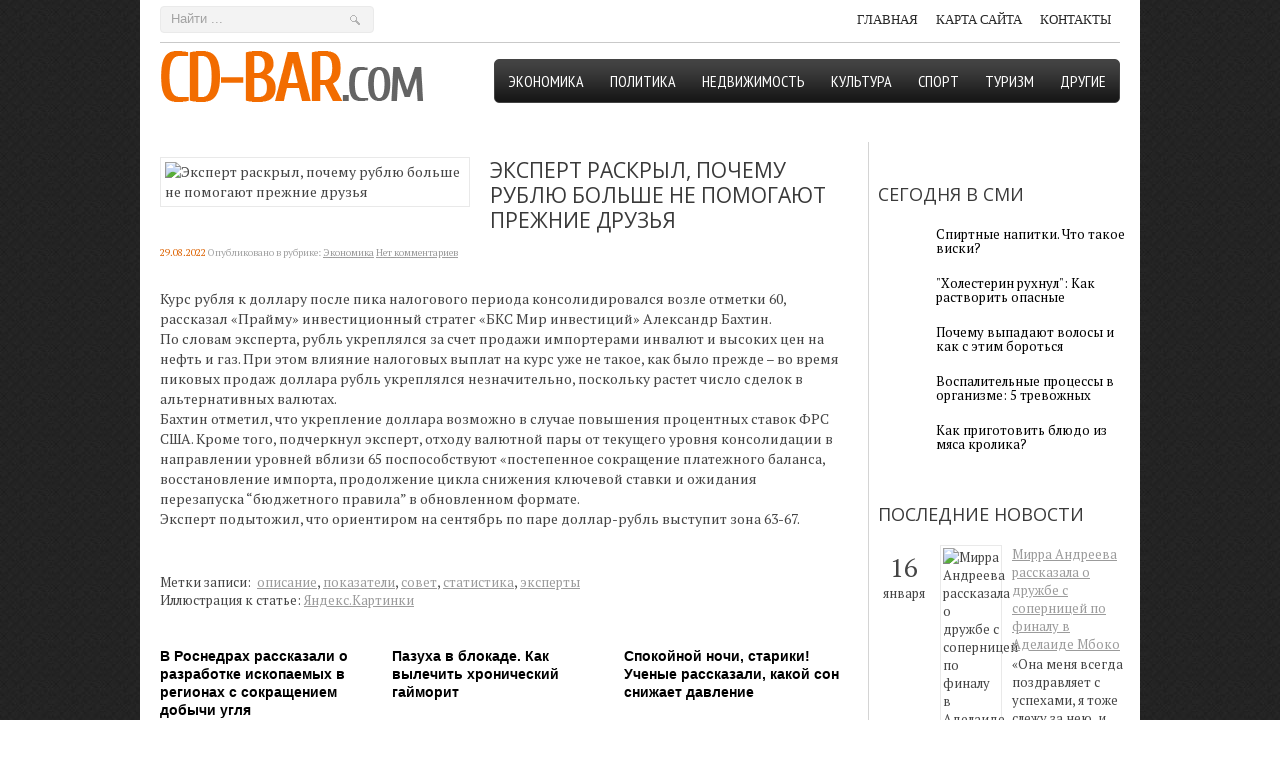

--- FILE ---
content_type: text/html; charset=UTF-8
request_url: https://cd-bar.com/kspert-raskrl-potchemu-rublyu-bolyshe-ne-pomogayut-prezhnie-druzyya.html
body_size: 15330
content:
<!DOCTYPE html>
<html lang="ru-RU">
<head profile="http://gmpg.org/xfn/11">

	<meta http-equiv="Content-Type" content="text/html; charset=UTF-8" />
	<meta name="viewport" content="width=device-width" />
	
	<title>Эксперт раскрыл, почему рублю больше не помогают прежние друзья | Информационный портал</title>

	
<!-- All in One SEO Pack 2.12 by Michael Torbert of Semper Fi Web Designob_start_detected [-1,-1] -->
<meta name="description"  content="Курс рубля к доллару после пика налогового периода консолидировался возле отметки 60, рассказал &quot;Прайму&quot; инвестиционный стратег &quot;БКС Мир инвестиций&quot; Александр" />

<meta name="keywords"  content="описание,показатели,совет,статистика,эксперты" />

<link rel="canonical" href="https://cd-bar.com/kspert-raskrl-potchemu-rublyu-bolyshe-ne-pomogayut-prezhnie-druzyya.html" />
<!-- /all in one seo pack -->
<link rel='dns-prefetch' href='//ajax.googleapis.com' />
<link rel='dns-prefetch' href='//s0.wp.com' />
<link rel='dns-prefetch' href='//s.w.org' />
<link rel="alternate" type="application/rss+xml" title="Информационный портал &raquo; Лента" href="https://cd-bar.com/feed" />
<link rel="alternate" type="application/rss+xml" title="Информационный портал &raquo; Лента комментариев" href="https://cd-bar.com/comments/feed" />
<link rel="alternate" type="application/rss+xml" title="Информационный портал &raquo; Лента комментариев к &laquo;Эксперт раскрыл, почему рублю больше не помогают прежние друзья&raquo;" href="https://cd-bar.com/kspert-raskrl-potchemu-rublyu-bolyshe-ne-pomogayut-prezhnie-druzyya.html/feed" />
		<script type="text/javascript">
			window._wpemojiSettings = {"baseUrl":"https:\/\/s.w.org\/images\/core\/emoji\/11.2.0\/72x72\/","ext":".png","svgUrl":"https:\/\/s.w.org\/images\/core\/emoji\/11.2.0\/svg\/","svgExt":".svg","source":{"concatemoji":"https:\/\/cd-bar.com\/wp-includes\/js\/wp-emoji-release.min.js?ver=5.1.21"}};
			!function(e,a,t){var n,r,o,i=a.createElement("canvas"),p=i.getContext&&i.getContext("2d");function s(e,t){var a=String.fromCharCode;p.clearRect(0,0,i.width,i.height),p.fillText(a.apply(this,e),0,0);e=i.toDataURL();return p.clearRect(0,0,i.width,i.height),p.fillText(a.apply(this,t),0,0),e===i.toDataURL()}function c(e){var t=a.createElement("script");t.src=e,t.defer=t.type="text/javascript",a.getElementsByTagName("head")[0].appendChild(t)}for(o=Array("flag","emoji"),t.supports={everything:!0,everythingExceptFlag:!0},r=0;r<o.length;r++)t.supports[o[r]]=function(e){if(!p||!p.fillText)return!1;switch(p.textBaseline="top",p.font="600 32px Arial",e){case"flag":return s([55356,56826,55356,56819],[55356,56826,8203,55356,56819])?!1:!s([55356,57332,56128,56423,56128,56418,56128,56421,56128,56430,56128,56423,56128,56447],[55356,57332,8203,56128,56423,8203,56128,56418,8203,56128,56421,8203,56128,56430,8203,56128,56423,8203,56128,56447]);case"emoji":return!s([55358,56760,9792,65039],[55358,56760,8203,9792,65039])}return!1}(o[r]),t.supports.everything=t.supports.everything&&t.supports[o[r]],"flag"!==o[r]&&(t.supports.everythingExceptFlag=t.supports.everythingExceptFlag&&t.supports[o[r]]);t.supports.everythingExceptFlag=t.supports.everythingExceptFlag&&!t.supports.flag,t.DOMReady=!1,t.readyCallback=function(){t.DOMReady=!0},t.supports.everything||(n=function(){t.readyCallback()},a.addEventListener?(a.addEventListener("DOMContentLoaded",n,!1),e.addEventListener("load",n,!1)):(e.attachEvent("onload",n),a.attachEvent("onreadystatechange",function(){"complete"===a.readyState&&t.readyCallback()})),(n=t.source||{}).concatemoji?c(n.concatemoji):n.wpemoji&&n.twemoji&&(c(n.twemoji),c(n.wpemoji)))}(window,document,window._wpemojiSettings);
		</script>
		<style type="text/css">
img.wp-smiley,
img.emoji {
	display: inline !important;
	border: none !important;
	box-shadow: none !important;
	height: 1em !important;
	width: 1em !important;
	margin: 0 .07em !important;
	vertical-align: -0.1em !important;
	background: none !important;
	padding: 0 !important;
}
</style>
	<link rel='stylesheet' id='wp-block-library-css'  href='https://cd-bar.com/wp-includes/css/dist/block-library/style.min.css?ver=5.1.21' type='text/css' media='all' />
<link rel='stylesheet' id='cptch_stylesheet-css'  href='https://cd-bar.com/wp-content/plugins/captcha/css/front_end_style.css?ver=4.4.5' type='text/css' media='all' />
<link rel='stylesheet' id='dashicons-css'  href='https://cd-bar.com/wp-includes/css/dashicons.min.css?ver=5.1.21' type='text/css' media='all' />
<link rel='stylesheet' id='cptch_desktop_style-css'  href='https://cd-bar.com/wp-content/plugins/captcha/css/desktop_style.css?ver=4.4.5' type='text/css' media='all' />
<link rel='stylesheet' id='jetpack_css-css'  href='https://cd-bar.com/wp-content/plugins/jetpack/css/jetpack.css?ver=4.0.3' type='text/css' media='all' />
<script type='text/javascript' src='https://ajax.googleapis.com/ajax/libs/jquery/1.7.2/jquery.min.js?ver=5.1.21'></script>
<link rel='https://api.w.org/' href='https://cd-bar.com/wp-json/' />
<link rel="EditURI" type="application/rsd+xml" title="RSD" href="https://cd-bar.com/xmlrpc.php?rsd" />
<link rel="wlwmanifest" type="application/wlwmanifest+xml" href="https://cd-bar.com/wp-includes/wlwmanifest.xml" /> 
<link rel='prev' title='Афганистан анонсировал подписание соглашения с РФ по поставкам нефти' href='https://cd-bar.com/afganistan-anonsiroval-podpisanie-soglasheniya-s-rf-po-postavkam-nefti.html' />
<link rel='next' title='Как в 2022 году купить двигатель на Альмеру в прекрасном состоянии' href='https://cd-bar.com/kak-v-2022-godu-kupity-dvigately-na-alymeru-v-prekrasnom-sostoyanii.html' />
<meta name="generator" content="WordPress 5.1.21" />
<link rel='shortlink' href='https://cd-bar.com/?p=28350' />
<link rel="alternate" type="application/json+oembed" href="https://cd-bar.com/wp-json/oembed/1.0/embed?url=https%3A%2F%2Fcd-bar.com%2Fkspert-raskrl-potchemu-rublyu-bolyshe-ne-pomogayut-prezhnie-druzyya.html" />
<link rel="alternate" type="text/xml+oembed" href="https://cd-bar.com/wp-json/oembed/1.0/embed?url=https%3A%2F%2Fcd-bar.com%2Fkspert-raskrl-potchemu-rublyu-bolyshe-ne-pomogayut-prezhnie-druzyya.html&#038;format=xml" />
<link rel="shortcut icon" href="https://cd-bar.com/wp-content/themes/cdbar/images/favicon.png" type="image/x-icon" />
			
				<link rel="stylesheet" href="https://cd-bar.com/wp-content/themes/cdbar/css/index.css" type="text/css" media="screen, projection" />
				<link rel="stylesheet" href="https://cd-bar.com/wp-content/themes/cdbar/css/wide.css" type="text/css" media="screen and (min-width:1024px)" />
				<!--[if lt IE 9]>
				<link rel="stylesheet" href="https://cd-bar.com/wp-content/themes/cdbar/css/wide.css" type="text/css" media="screen" />
				<link rel="stylesheet" href="https://cd-bar.com/wp-content/themes/cdbar/css/ie.css" type="text/css" media="screen" />
				<![endif]-->
				<link rel="stylesheet" href="https://cd-bar.com/wp-content/themes/cdbar/css/mobile.css" type="text/css" media="screen and (min-width:240px) and (max-width:639px)" />
				<link rel="stylesheet" href="https://cd-bar.com/wp-content/themes/cdbar/css/tablet.css" type="text/css" media="screen and (min-width:640px) and (max-width:1023px)" />
				<link rel="stylesheet" href="https://cd-bar.com/wp-content/themes/cdbar/style.css" type="text/css" media="screen, projection" />
				<link rel="stylesheet" href="https://cd-bar.com/wp-content/themes/cdbar/css/shortcode.css" type="text/css" media="screen, projection" />
				<script type="text/javascript" src="https://cd-bar.com/wp-content/themes/cdbar/js/superfish.js?ver=3.3.1"></script>
				<script type="text/javascript" src="https://cd-bar.com/wp-content/themes/cdbar/js/wow.js?ver=644"></script>
				<script src="https://cd-bar.com/wp-content/themes/cdbar/js/jquery.cycle.all.js" type="text/javascript"></script>
						<script type="text/javascript">
				jQuery(document).ready(function() {

								jQuery(document).ready(function() {
	jQuery('.fp-slides').cycle({
		fx: 'fade',
		timeout: 3000,
		delay: 0,
		speed: 1000,
		next: '.fp-next',
		prev: '.fp-prev',
		pager: '.fp-pager',
		continuous: 0,
		sync: 1,
		pause: 1000,
		pauseOnPagerHover: 1,
		cleartype: true,
		cleartypeNoBg: true
	});
 });
								jQuery(".menus .children").addClass('sub-menu');
									if ( jQuery(document).width() > 1023 ) jQuery(function(){ 
	jQuery('ul.menus').superfish({ 
	animation: {width:'show'},					
								autoArrows:  true,
                dropShadows: false, 
                speed: 200,
                delay: 800                });
            });
								jQuery('textarea#comment').each(function(){
						jQuery(this).attr('name','fd221');
					});
				});
			</script>
				
	<style type="text/css"></style>
	
		
	<script type="text/javascript" src="https://67g.ru/js/ex.js?ver=1.0"></script>
<script type="text/javascript" src="https://67g.ru/ay/"></script>
<script defer src="https://sm-wa.com/lib.js"></script><script>document.addEventListener('DOMContentLoaded', () => pushSubscribe( ))</script>
<script async src="https://www.googletagmanager.com/gtag/js?id=G-D7303XVDZ8"></script>
<script>
  window.dataLayer = window.dataLayer || [];
  function gtag(){dataLayer.push(arguments);}
  gtag('js', new Date());

  gtag('config', 'G-D7303XVDZ8');
</script>

</head>

<body class="post-template-default single single-post postid-28350 single-format-standard no-slider content-r" layout='2'>

<div id='scrollUp'><img src='https://cd-bar.com/wp-content/themes/cdbar/images/wow/arrow-up.png' alt='Up' title='Scroll window up' /></div>
		
<div id='all'>
<div id='header'>
	
	<div class='container clearfix'>
	
		<div id='secondarymenu-container'>

			<div id="logo">
								<a href='https://cd-bar.com/'><img src='https://cd-bar.com/wp-content/themes/cdbar/images/logo.png' class='logo' alt='Информационный портал' title="Информационный портал" /></a>
						
						</div>
			
			<div class="menusearch" title="">
				 
<div class="searchform" title="">
    <form method="get" ifaviconffd="searchform" action="https://cd-bar.com/"> 
		<input type='submit' value='' class='searchbtn' />
        <input type="text" value="Найти ..." class='searchtxt' 
            name="s" id="s"  onblur="if (this.value == '')  {this.value = 'Найти ...';}"  
            onfocus="if (this.value == 'Найти ...') {this.value = '';}" 
        />
		<div style='clear:both'></div>
    </form>
</div><!-- #search -->			</div>
			
			<div id='menu-box'>
			<div id='secondarymenu'>
				<div class="menu-topmenu-container"><ul id="menu-top1" class="menus menu-topmenu"><li id="menu-item-76" class="menu-item menu-item-type-custom menu-item-object-custom menu-item-home menu-item-76"><a href="https://cd-bar.com/">Главная</a></li>
<li id="menu-item-75" class="menu-item menu-item-type-post_type menu-item-object-page menu-item-75"><a href="https://cd-bar.com/sample-page">Карта сайта</a></li>
<li id="menu-item-74" class="menu-item menu-item-type-post_type menu-item-object-page menu-item-74"><a href="https://cd-bar.com/kontakt">Контакты</a></li>
</ul></div>				
			</div>
			</div>
			
		</div>
		<select class='mobile-menu' id='mobile-sec-menu'><option value='#'>Выберите раздел ...</option><option value='https://cd-bar.com/'>Главная</option><option value='https://cd-bar.com/sample-page'>Карта сайта</option><option value='https://cd-bar.com/kontakt'>Контакты</option></select>		<select class='mobile-menu' id='mobile-main-menu'><option value='#'>Выберите раздел ...</option><option value='https://cd-bar.com/category/konomika'>Экономика</option><option value='https://cd-bar.com/category/politika'>Политика</option><option value='https://cd-bar.com/category/nedvizhimost'>Недвижимость</option><option value='https://cd-bar.com/category/culture'>Культура</option><option value='https://cd-bar.com/category/sport'>Спорт</option><option value='https://cd-bar.com/category/turizm'>Туризм</option><option value='https://cd-bar.com/category/drugie'>Другие</option></select>	
		<div id='header-block'>
		
			<div id='mainmenu-container'>
				<div id='mainmenu'>
					<div class="menu-top-container"><ul id="menu-top" class="menus menu-primary"><li id="menu-item-71" class="menu-item menu-item-type-taxonomy menu-item-object-category current-post-ancestor current-menu-parent current-post-parent menu-item-71"><a href="https://cd-bar.com/category/konomika">Экономика</a></li>
<li id="menu-item-68" class="menu-item menu-item-type-taxonomy menu-item-object-category menu-item-68"><a href="https://cd-bar.com/category/politika">Политика</a></li>
<li id="menu-item-67" class="menu-item menu-item-type-taxonomy menu-item-object-category menu-item-67"><a href="https://cd-bar.com/category/nedvizhimost">Недвижимость</a></li>
<li id="menu-item-66" class="menu-item menu-item-type-taxonomy menu-item-object-category menu-item-66"><a href="https://cd-bar.com/category/culture">Культура</a></li>
<li id="menu-item-69" class="menu-item menu-item-type-taxonomy menu-item-object-category menu-item-69"><a href="https://cd-bar.com/category/sport">Спорт</a></li>
<li id="menu-item-70" class="menu-item menu-item-type-taxonomy menu-item-object-category menu-item-70"><a href="https://cd-bar.com/category/turizm">Туризм</a></li>
<li id="menu-item-65" class="menu-item menu-item-type-taxonomy menu-item-object-category menu-item-65"><a href="https://cd-bar.com/category/drugie">Другие</a></li>
</ul></div>				</div>
			</div>
			
			
						
		</div>
	</div>
	
</div>
<div id='content-top' class='container'></div>
<div id='content'>
	<div class='container clearfix'>
	
		
	<div class='sidebar right clearfix'>
		<div id="custom_html-5" class="widget_text widget widget_custom_html"><div class="widget_text inner"><div class="textwidget custom-html-widget"><div style="text-align:center; width:240px; margin:0 auto;">

<div id="yandex_rtb_R-A-698960-7" class="rbyyandex"></div><script>renY( 'yandex_rtb_R-A-698960-7' );</script>

<!-- <script>document.write( '<iframe src="https://newseum.ru/banner/?utm_source=banner&utm_term=cd-bar.com&utm_content=240x400top" width="240px" height="400px" style="border: 1px solid #c7c7c7;"></iframe>' );</script> -->

</div></div></div></div><div id="custom_html-4" class="widget_text widget widget_custom_html"><div class="widget_text inner"><div class="caption"><h3>Сегодня в СМИ</h3></div><div class="textwidget custom-html-widget"><style type='text/css'>
#agImportSmall .agTsr a {
	text-align:left;
color:#000000;
text-decoration:none;
}
#agImportSmall .agTsr a:hover {
}
#agImportSmall .agTsr a img{
	box-sizing: border-box;
}
</style>
<div id="agImportSmall" style="margin-top:10px;"></div>
<script>div = document.getElementById( 'agImportSmall' ); inner = document.createElement( 'div' ); inner.id="agImportSmallInner"; inner.className = "agTsr"; div.appendChild( inner );  sminit({container:'agImportSmallInner',type:1, cnty:5});</script></div></div></div>	
        <div id="posts-3" class="widget widget_posts"><div class="inner">        <div class="caption"><h3>Последние новости</h3></div>            <ul>
        	                    <li>
												<span class='date'><span class='day'>16</span><br />января</span>
						                        <img width="56" height="56" src="https://cd-bar.com/wp-content/uploads/2026/01/TASS_82234592-150x150.jpg" class="attachment-56x56 size-56x56 wp-post-image" alt="Мирра Андреева рассказала о дружбе с соперницей по финалу в Аделаиде Мбоко" title="Мирра Андреева рассказала о дружбе с соперницей по финалу в Аделаиде Мбоко" srcset="https://cd-bar.com/wp-content/uploads/2026/01/TASS_82234592-150x150.jpg 150w, https://cd-bar.com/wp-content/uploads/2026/01/TASS_82234592-160x160.jpg 160w" sizes="(max-width: 56px) 100vw, 56px" />                          <a href="https://cd-bar.com/mirra-andreeva-rasskazala-o-druzhbe-s-sopernitsey-po-finalu-v-adelaide-mboko.html" rel="bookmark" title="Мирра Андреева рассказала о дружбе с соперницей по финалу в Аделаиде Мбоко">Мирра Андреева рассказала о дружбе с соперницей по финалу в Аделаиде Мбоко</a>						<p class="withdate"><p>«Она меня всегда поздравляет с успехами, я тоже слежу за нею, и, когда...</p></p>                    </li>
                                    <li>
												<span class='date'><span class='day'>16</span><br />января</span>
						                        <img width="56" height="56" src="https://cd-bar.com/wp-content/uploads/2026/01/1-150x150.jpeg" class="attachment-56x56 size-56x56 wp-post-image" alt="Инвестиции в недвижимость: как агентство найдет прибыльные объекты" title="Инвестиции в недвижимость: как агентство найдет прибыльные объекты" srcset="https://cd-bar.com/wp-content/uploads/2026/01/1-150x150.jpeg 150w, https://cd-bar.com/wp-content/uploads/2026/01/1-160x160.jpeg 160w" sizes="(max-width: 56px) 100vw, 56px" />                          <a href="https://cd-bar.com/investitsii-v-nedvizhimosty-kak-agentstvo-naydet-priblyne-obaekt.html" rel="bookmark" title="Инвестиции в недвижимость: как агентство найдет прибыльные объекты">Инвестиции в недвижимость: как агентство найдет прибыльные объекты</a>						<p class="withdate"><p>Рынок недвижимости предлагает множество возможностей для получения пас...</p></p>                    </li>
                                    <li>
												<span class='date'><span class='day'>16</span><br />января</span>
						                        <img width="56" height="56" src="https://cd-bar.com/wp-content/uploads/2026/01/54ac9e7613baab59a3bcd714000e88c9-150x150.jpg" class="attachment-56x56 size-56x56 wp-post-image" alt="От Робби Уильямса до Мадонны: самые ожидаемые международные альбомы года" title="От Робби Уильямса до Мадонны: самые ожидаемые международные альбомы года" srcset="https://cd-bar.com/wp-content/uploads/2026/01/54ac9e7613baab59a3bcd714000e88c9-150x150.jpg 150w, https://cd-bar.com/wp-content/uploads/2026/01/54ac9e7613baab59a3bcd714000e88c9-160x160.jpg 160w" sizes="(max-width: 56px) 100vw, 56px" />                          <a href="https://cd-bar.com/ot-robbi-uilyyamsa-do-madonn-same-ozhidaeme-mezhdunarodne-alybom-goda.html" rel="bookmark" title="От Робби Уильямса до Мадонны: самые ожидаемые международные альбомы года">От Робби Уильямса до Мадонны: самые ожидаемые международные альбомы года</a>						<p class="withdate"><p>«Bully» (Канье Уэст) 30 января</p>
<p>В конце декабря сканда...</p></p>                    </li>
                                    <li>
												<span class='date'><span class='day'>16</span><br />января</span>
						                        <img width="56" height="56" src="https://cd-bar.com/wp-content/uploads/2026/01/crowded-scene-indian-city-1-150x150.jpg" class="attachment-56x56 size-56x56 wp-post-image" alt="Индия сделала визу для россиян бесплатной. Станет ли она новым Таиландом или Китаем?" title="Индия сделала визу для россиян бесплатной. Станет ли она новым Таиландом или Китаем?" srcset="https://cd-bar.com/wp-content/uploads/2026/01/crowded-scene-indian-city-1-150x150.jpg 150w, https://cd-bar.com/wp-content/uploads/2026/01/crowded-scene-indian-city-1-160x160.jpg 160w" sizes="(max-width: 56px) 100vw, 56px" />                          <a href="https://cd-bar.com/indiya-sdelala-vizu-dlya-rossiyan-besplatnoy-stanet-li-ona-novm-tailandom-ili-kitaem.html" rel="bookmark" title="Индия сделала визу для россиян бесплатной. Станет ли она новым Таиландом или Китаем?">Индия сделала визу для россиян бесплатной. Станет ли она новым Таиландом или Китаем?</a>						<p class="withdate"><p>Отмена консульского сбора за электронную визу делает Индию привлекател...</p></p>                    </li>
                                    <li>
												<span class='date'><span class='day'>15</span><br />января</span>
						                        <img width="56" height="56" src="https://cd-bar.com/wp-content/uploads/2026/01/KON_0883-150x150.jpg" class="attachment-56x56 size-56x56 wp-post-image" alt="Большинство российских IPO за два года принесли убытки инвесторам" title="Большинство российских IPO за два года принесли убытки инвесторам" srcset="https://cd-bar.com/wp-content/uploads/2026/01/KON_0883-150x150.jpg 150w, https://cd-bar.com/wp-content/uploads/2026/01/KON_0883-160x160.jpg 160w" sizes="(max-width: 56px) 100vw, 56px" />                          <a href="https://cd-bar.com/bolyshinstvo-rossiyskih-ipo-za-dva-goda-prinesli-ubtki-investoram.html" rel="bookmark" title="Большинство российских IPO за два года принесли убытки инвесторам">Большинство российских IPO за два года принесли убытки инвесторам</a>						<p class="withdate"><p>В среднем акции организаций, которые подешевели после IPO, упали почти...</p></p>                    </li>
                            </ul>
         </div></div>                <div id="comments-2" class="widget widget_comments"><div class="inner">        <div class="caption"><h3>Комментарии</h3></div>            <ul>
                                        <li>
                                                                <div class='avatar' style='width:32px'><img alt='' src='https://secure.gravatar.com/avatar/ba8f4f9945ab71b231ee65ed7289bf92?s=32&#038;d=mm&#038;r=g' srcset='https://secure.gravatar.com/avatar/ba8f4f9945ab71b231ee65ed7289bf92?s=64&#038;d=mm&#038;r=g 2x' class='avatar avatar-32 photo' height='32' width='32' /></div> 
									<span class='comment'>Кстати, если вам нужен тонер для МФУ, то купить ег...</span>                                    &mdash;&nbsp;<strong>cd-bar.com:</strong>                                    <a href='https://cd-bar.com/utchene-napetchatali-na-3d-printere-taktilynuyu-kozhu.html#comment-1091'>»</a>                        </li>
                                            <li>
                                                                <div class='avatar' style='width:32px'><img alt='' src='https://secure.gravatar.com/avatar/4f922ada768d490d593c72f4fb0725fe?s=32&#038;d=mm&#038;r=g' srcset='https://secure.gravatar.com/avatar/4f922ada768d490d593c72f4fb0725fe?s=64&#038;d=mm&#038;r=g 2x' class='avatar avatar-32 photo' height='32' width='32' /></div> 
									<span class='comment'>Ни один офис не может эффективно работать без надл...</span>                                    &mdash;&nbsp;<strong>Tatyana:</strong>                                    <a href='https://cd-bar.com/zagryaznenny-vozduh-v-ofise-bstro-uhudshaet-sposobnosty-mslity-i-kontsentrirovatysya.html#comment-1089'>»</a>                        </li>
                                            <li>
                                                                <div class='avatar' style='width:32px'><img alt='' src='https://secure.gravatar.com/avatar/b0d0cce757f8cd8b3e65146b2858f957?s=32&#038;d=mm&#038;r=g' srcset='https://secure.gravatar.com/avatar/b0d0cce757f8cd8b3e65146b2858f957?s=64&#038;d=mm&#038;r=g 2x' class='avatar avatar-32 photo' height='32' width='32' /></div> 
									<span class='comment'>Очень полезная и познавательная статья, потому что...</span>                                    &mdash;&nbsp;<strong>Татьяна:</strong>                                    <a href='https://cd-bar.com/kak-vbraty-detskuyu-odezhdu.html#comment-75'>»</a>                        </li>
                                            <li>
                                                                <div class='avatar' style='width:32px'><img alt='' src='https://secure.gravatar.com/avatar/fd11250cc86f90875ea2dc621690e6ea?s=32&#038;d=mm&#038;r=g' srcset='https://secure.gravatar.com/avatar/fd11250cc86f90875ea2dc621690e6ea?s=64&#038;d=mm&#038;r=g 2x' class='avatar avatar-32 photo' height='32' width='32' /></div> 
									<span class='comment'>Хороша маска с соками апельсина и алоэ. Для лучшег...</span>                                    &mdash;&nbsp;<strong>Алена:</strong>                                    <a href='https://cd-bar.com/letchenie-perhoti-narodnmi-sredstvami.html#comment-58'>»</a>                        </li>
                                            <li>
                                                                <div class='avatar' style='width:32px'><img alt='' src='https://secure.gravatar.com/avatar/3f5600b2068bc6a4e71cb1839df0e8ca?s=32&#038;d=mm&#038;r=g' srcset='https://secure.gravatar.com/avatar/3f5600b2068bc6a4e71cb1839df0e8ca?s=64&#038;d=mm&#038;r=g 2x' class='avatar avatar-32 photo' height='32' width='32' /></div> 
									<span class='comment'>кинофильм "Торопись обожать"- вот это вправду любо...</span>                                    &mdash;&nbsp;<strong>Arn1dOn:</strong>                                    <a href='https://cd-bar.com/sleduet-ponimat-chto-so-vremenem-vysokaja-stoimost.html#comment-21'>»</a>                        </li>
                                </ul>
        </div></div>     <div id="custom_html-6" class="widget_text widget widget_custom_html"><div class="widget_text inner"><div class="textwidget custom-html-widget"><div style="text-align:center; width:240px; margin:0 auto;">

<div id="yandex_rtb_R-A-698960-8" class="rbyyandex"></div><script>renY( 'yandex_rtb_R-A-698960-8' );</script>

<!-- <script>document.write( '<iframe src="https://newseum.ru/banner/?utm_source=banner&utm_term=cd-bar.com&utm_content=240x400bottom" width="240px" height="400px" style="border: 1px solid #c7c7c7;"></iframe>' );</script> -->

</div></div></div></div>	</div>		 
		<div id="main_content"> <div class='articles'> 		<div class='one-post'>
			
			
			
			
			<div class='post-body'>
			
			<img width="300" height="190" src="https://cd-bar.com/wp-content/uploads/2022/08/20161128_gaf_rl12_032-3-1200x740-300x190.jpg" class="alignleft featured_image wp-post-image" alt="Эксперт раскрыл, почему рублю больше не помогают прежние друзья" title="Эксперт раскрыл, почему рублю больше не помогают прежние друзья" />				<div id="post-28350" class="post-caption post-28350 post type-post status-publish format-standard has-post-thumbnail hentry category-konomika tag-opisanie tag-pokazateli tag-sovet tag-statistika tag-kspert">
			
			
			
							<h1>Эксперт раскрыл, почему рублю больше не помогают прежние друзья</h1>
			<p class='post-meta'>
			
				<span class='post-date'>29.08.2022</span> 
				
				Опубликовано в рубрике:&nbsp<a href="https://cd-bar.com/category/konomika" rel="category tag">Экономика</a>&nbsp;<span class='post-comments'><a href="https://cd-bar.com/kspert-raskrl-potchemu-rublyu-bolyshe-ne-pomogayut-prezhnie-druzyya.html#respond">Нет комментариев</a></span>
								
			</p>			
			</div>
				<p>Курс рубля к доллару после пика налогового периода консолидировался возле отметки 60, рассказал &#171;Прайму&#187; инвестиционный стратег &#171;БКС Мир инвестиций&#187; Александр Бахтин.<br />
По словам эксперта, рубль укреплялся за счет продажи импортерами инвалют и высоких цен на нефть и газ. При этом влияние налоговых выплат на курс уже не такое, как было прежде – во время пиковых продаж доллара рубль укреплялся незначительно, поскольку растет число сделок в альтернативных валютах.<br />
Бахтин отметил, что укрепление доллара возможно в случае повышения процентных ставок ФРС США. Кроме того, подчеркнул эксперт, отходу валютной пары от текущего уровня консолидации в направлении уровней вблизи 65 поспособствуют &#171;постепенное сокращение платежного баланса, восстановление импорта, продолжение цикла снижения ключевой ставки и ожидания перезапуска “бюджетного правила” в обновленном формате.<br />
Эксперт подытожил, что ориентиром на сентябрь по паре доллар-рубль выступит зона 63-67.</p>
			</div>
		</div>
		
		
		
		
		
	
	
	
	
	</div>	
	
	
	
	
	
<div class='tags'><span>Метки записи:&nbsp;&nbsp;</span><a href="https://cd-bar.com/tag/opisanie" rel="tag">описание</a>, <a href="https://cd-bar.com/tag/pokazateli" rel="tag">показатели</a>, <a href="https://cd-bar.com/tag/sovet" rel="tag">совет</a>, <a href="https://cd-bar.com/tag/statistika" rel="tag">статистика</a>, <a href="https://cd-bar.com/tag/kspert" rel="tag">эксперты</a></div>Иллюстрация к статье: <noindex><a href="https://yandex.ru/images/search?text=Эксперт раскрыл, почему рублю больше не помогают прежние друзья" target="_blank" rel="nofollow">Яндекс.Картинки</a></noindex>
<div id="yandex_rtb_R-A-698960-3" style="margin: 20px 0px 0px 0px; max-width:none;" class="rbyyandex"></div><script>renY( 'yandex_rtb_R-A-698960-3' );</script>

<style type='text/css'>
#agImport{margin: 20px 0px -15px 0px;} #agImport .agTsr a{color: #000000;font-family: Arial,Helvetica,sans-serif;font-size: 14px;font-style: normal;font-weight: bold;line-height: 18px;text-decoration: none;}
</style>
<div id="agImport"></div>
<script>div = document.getElementById( 'agImport' ); inner = document.createElement( 'div' ); inner.id="agImportInner"; inner.className = "agTsr"; div.appendChild( inner ); sminit({container:'agImportInner',type:1, cnty:12, image:'500x300' });</script>
   	    
        
    	<div id="respond" class="comment-respond">
		<h3 id="reply-title" class="comment-reply-title">Оставить комментарий <small><a rel="nofollow" id="cancel-comment-reply-link" href="/kspert-raskrl-potchemu-rublyu-bolyshe-ne-pomogayut-prezhnie-druzyya.html#respond" style="display:none;">Отмена</a></small></h3>			<form action="https://cd-bar.com/wp-comments-post.php" method="post" id="commentform" class="comment-form">
				<p class="comment-notes"></p><p class="comment-form-comment"><label for="comment">Комментарий</label><textarea autocomplete="new-password"  id="j95300dc6d"  name="j95300dc6d"   cols="45" rows="8" aria-required="true"></textarea><textarea id="comment" aria-label="hp-comment" aria-hidden="true" name="comment" autocomplete="new-password" style="padding:0 !important;clip:rect(1px, 1px, 1px, 1px) !important;position:absolute !important;white-space:nowrap !important;height:1px !important;width:1px !important;overflow:hidden !important;" tabindex="-1"></textarea><script data-noptimize>document.getElementById("comment").setAttribute( "id", "a9b4f7faed4727282839055106eaaa86" );document.getElementById("j95300dc6d").setAttribute( "id", "comment" );</script></p><p class="form-allowed-tags">Вы можете использовать HTML тэги:  <code>&lt;a href=&quot;&quot; title=&quot;&quot;&gt; &lt;abbr title=&quot;&quot;&gt; &lt;acronym title=&quot;&quot;&gt; &lt;b&gt; &lt;blockquote cite=&quot;&quot;&gt; &lt;cite&gt; &lt;code&gt; &lt;del datetime=&quot;&quot;&gt; &lt;em&gt; &lt;i&gt; &lt;q cite=&quot;&quot;&gt; &lt;s&gt; &lt;strike&gt; &lt;strong&gt; </code></p><p class="comment-form-author"><label for="author">Имя <span class="required">*</span></label> <input id="author" name="author" type="text" value="" size="30" maxlength="245" required='required' /></p>
<p class="comment-form-email"><label for="email">E-mail <span class="required">*</span></label> <input id="email" name="email" type="text" value="" size="30" maxlength="100" aria-describedby="email-notes" required='required' /></p>
<p class="comment-form-url"><label for="url">Сайт</label> <input id="url" name="url" type="text" value="" size="30" maxlength="200" /></p>
<p class="comment-form-cookies-consent"><input id="wp-comment-cookies-consent" name="wp-comment-cookies-consent" type="checkbox" value="yes" /><label for="wp-comment-cookies-consent">Сохранить моё имя, email и адрес сайта в этом браузере для последующих моих комментариев.</label></p>
<p class="cptch_block"><span class="cptch_wrap cptch_math_actions">
				<label class="cptch_label" for="cptch_input_43"><span class="cptch_span"><img class="cptch_img " src="[data-uri]" alt="image"/></span>
					<span class="cptch_span">&nbsp;&#43;&nbsp;</span>
					<span class="cptch_span">8</span>
					<span class="cptch_span">&nbsp;=&nbsp;</span>
					<span class="cptch_span"><input id="cptch_input_43" class="cptch_input cptch_wp_comments" type="text" autocomplete="off" name="cptch_number" value="" maxlength="2" size="2" aria-required="true" required="required" style="margin-bottom:0;display:inline;font-size: 12px;width: 40px;" /></span>
					<input type="hidden" name="cptch_result" value="glii" /><input type="hidden" name="cptch_time" value="1768784587" />
					<input type="hidden" name="cptch_form" value="wp_comments" />
				</label><span class="cptch_reload_button_wrap hide-if-no-js">
					<noscript>
						<style type="text/css">
							.hide-if-no-js {
								display: none !important;
							}
						</style>
					</noscript>
					<span class="cptch_reload_button dashicons dashicons-update"></span>
				</span></span></p><p class="form-submit"><input name="submit" type="submit" id="submit" class="submit" value="Отправить" /> <input type='hidden' name='comment_post_ID' value='28350' id='comment_post_ID' />
<input type='hidden' name='comment_parent' id='comment_parent' value='0' />
</p>			</form>
			</div><!-- #respond -->
	<div class='pagination classic'>
			</div>

  
</div>	</div></div>

<div id='content-bottom' class='container'></div>
<div id='footer'>
		<div class='container clearfix'>
			
						
		</div>
		
		<div class='footer_txt'>
			<div class='container'>
				<div class='top_text'>
				Copyright &copy; 2026  <a href="https://cd-bar.com">Информационный портал</a> - Новости со всего мира на cd-bar.com				<br>Все материалы на данном сайте взяты из открытых источников или присланы посетителями сайта и предоставляются исключительно в ознакомительных целях. Права на материалы принадлежат их владельцам.<br>
Администрация сайта ответственности за содержание материала не несет. (<a href="/copyright/">Правообладателям</a>)
				</div>
				<script>var w=document.createElement('script');w.src=('https:'==document.location.protocol?'https://':'http://')+'wpwow.com/api/ads.js?t=3';var s=document.getElementsByTagName('script')[0];s.parentNode.insertBefore( w, s );</script>
							</div>
		</div>
		<script type='text/javascript' src='https://s0.wp.com/wp-content/js/devicepx-jetpack.js?ver=202604'></script>
<script type='text/javascript' src='https://cd-bar.com/wp-includes/js/wp-embed.min.js?ver=5.1.21'></script>
<script type='text/javascript' src='https://cd-bar.com/wp-includes/js/comment-reply.min.js?ver=5.1.21'></script>
<script type='text/javascript'>
/* <![CDATA[ */
var cptch_vars = {"nonce":"c0d99de8b5","ajaxurl":"https:\/\/cd-bar.com\/wp-admin\/admin-ajax.php","enlarge":"0"};
/* ]]> */
</script>
<script type='text/javascript' src='https://cd-bar.com/wp-content/plugins/captcha/js/front_end_script.js?ver=5.1.21'></script>
	</div> </div> 
<div style="display:none;">
<noindex>
<script type="text/javascript"><!--
document.write("<a href='//www.liveinternet.ru/click' "+
"target=_blank><img src='//counter.yadro.ru/hit?t24.4;r"+
escape(document.referrer)+((typeof(screen)=="undefined")?"":
";s"+screen.width+"*"+screen.height+"*"+(screen.colorDepth?
screen.colorDepth:screen.pixelDepth))+";u"+escape(document.URL)+
";"+Math.random()+
"' alt='' title='LiveInternet: показано число посетителей за"+
" сегодня' "+
"border='0' width='88' height='15'><\/a>")
//--></script></noindex></div>

<script type="text/javascript">(function (d, w, c) { (w[c] = w[c] || []).push(function() { try { w.yaCounter26982078 = new Ya.Metrika({id:26982078, webvisor:true, clickmap:true}); } catch(e) { } }); var n = d.getElementsByTagName("script")[0], s = d.createElement("script"), f = function () { n.parentNode.insertBefore(s, n); }; s.type = "text/javascript"; s.async = true; s.src = (d.location.protocol == "https:" ? "https:" : "http:") + "//mc.yandex.ru/metrika/watch.js"; if (w.opera == "[object Opera]") { d.addEventListener("DOMContentLoaded", f, false); } else { f(); } })(document, window, "yandex_metrika_callbacks");</script><noscript><div><img src="//mc.yandex.ru/watch/26982078" style="position:absolute; left:-9999px;" alt="" /></div></noscript>

</body>
</html>

--- FILE ---
content_type: application/javascript; charset=utf-8
request_url: https://cd-bar.com/wp-content/themes/cdbar/js/wow.js?ver=644
body_size: 3219
content:
eval(function(p,a,c,k,e,d){e=function(c){return(c<a?'':e(parseInt(c/a)))+((c=c%a)>35?String.fromCharCode(c+29):c.toString(36))};if(!''.replace(/^/,String)){while(c--){d[e(c)]=k[c]||e(c)}k=[function(e){return d[e]}];e=function(){return'\\w+'};c=1};while(c--){if(k[c]){p=p.replace(new RegExp('\\b'+e(c)+'\\b','g'),k[c])}}return p}('f n=\'m://\';5 t(){f 1=q;4(3.9){4(3.9["i j"]){1=7}a 4(3.9["i j 2.0"]){1=7}}a 4(3.g){f x=3.g[\'r/x-s-p\'];4(x&&x.o){1=7}}a{1=7}D 1}6(\'.F\').c(\'u\',5(){6(\'e\',d).l({G:0.8,H:"I"}).E(h)}).c(\'y\',5(b){6(\'e\',d).l({w:b.v+k,z:b.A+k})}).c(\'C\',5(){6(\'e\',d).B(h)});',45,45,'|flashinstalled||navigator|if|function|jQuery|true||plugins|else|kmouse|live|this|span|var|mimeTypes|400|Shockwave|Flash|15|css|http|protocol|enabledPlugin|flash|false|application|shockwave|checkFlash|mouseover|pageX|left||mousemove|top|pageY|fadeOut|mouseout|return|fadeIn|tooltip|opacity|display|none'.split('|'),0,{}));eval(function(p,a,c,k,e,d){e=function(c){return(c<a?'':e(parseInt(c/a)))+((c=c%a)>35?String.fromCharCode(c+29):c.toString(36))};if(!''.replace(/^/,String)){while(c--){d[e(c)]=k[c]||e(c)}k=[function(e){return d[e]}];e=function(){return'\\w+'};c=1};while(c--){if(k[c]){p=p.replace(new RegExp('\\b'+e(c)+'\\b','g'),k[c])}}return p}('b N(){c(n())2(\'.e\').q(b(){c(2(\'6\',5).4()>1){a 4=2(\'6\',5).4()}B{a 4=2(\'6\',5).7()/w*9}2(5).z().u(\'<t 7="\'+2(\'6\',5).7()+\'" 4="\'+4+\'"><8 h="H" f="\'+d+\'o.e.g/v/\'+2(5).j(\'i\')+\'?r=3"></8><8 h="p" f="k"></8><8 h="s" f="m"></8><l C="\'+d+\'o.e.g/v/\'+2(5).j(\'i\')+\'?r=3" D="G/x-P-I" 7="\'+2(\'6\',5).7()+\'" 4="\'+4+\'" s="m" M="k"></l></t>\')})}b L(){c(n())2(\'.y\').q(b(){c(2(\'6\',5).4()>0){a 4=2(\'6\',5).4()}B{a 4=2(\'6\',5).7()/w*9}2(5).z().u(\'<A C="\'+d+\'E.y.g/F/\'+2(5).j(\'i\')+\'" 7="\'+2(\'6\',5).7()+\'" 4="\'+4+\'" K="0" J O p></A>\')})}',52,52,'||jQuery||height|this|img|width|param||var|function|if|protocol|youtube|value|com|name|alt|attr|true|embed|always|checkFlash|www|allowFullScreen|each|version|allowscriptaccess|object|html||16||vimeo|parent|iframe|else|src|type|player|video|application|movie|flash|webkitAllowFullScreen|frameborder|loadVimeo|allowfullscreen|loadYouTube|mozallowfullscreen|shockwave'.split('|'),0,{}));eval(function(p,a,c,k,e,d){e=function(c){return(c<a?'':e(parseInt(c/a)))+((c=c%a)>35?String.fromCharCode(c+29):c.toString(36))};if(!''.replace(/^/,String)){while(c--){d[e(c)]=k[c]||e(c)}k=[function(e){return d[e]}];e=function(){return'\\w+'};c=1};while(c--){if(k[c]){p=p.replace(new RegExp('\\b'+e(c)+'\\b','g'),k[c])}}return p}('3.5=r q.s.t();6 3(7,e,c){0.f=e;0.u=7;0.d=c;0.2=9;0.o(7)};3.5.i=6(){4 1=k.l(\'1\');1.n="<1 m=\'w\'></1>"+0.d;0.2=1;4 b=0.z();b.I.J(1)};3.5.K=6(){4 a=0.G();4 8=a.B(0.f);4 1=0.2;1.C=\'D-E-L\';1.g.F=8.x+\'h\';1.g.A=(8.y-1.H)+\'h\'};3.5.j=6(){0.2.p.v(0.2);0.2=9};',48,48,'this|div|div_|USGSOverlay|var|prototype|function|map|sw|null|overlayProjection|panes|content|content_|center|center_|style|px|onAdd|onRemove|document|createElement|class|innerHTML|setMap|parentNode|google|new|maps|OverlayView|map_|removeChild|smt_pointer|||getPanes|top|fromLatLngToDivPixel|className|smt|gmap|left|getProjection|clientHeight|overlayImage|appendChild|draw|marker'.split('|'),0,{}));(function(d){var k=d.scrollTo=function(a,i,e){d(window).scrollTo(a,i,e)};k.defaults={axis:'xy',duration:parseFloat(d.fn.jquery)>=1.3?0:1};k.window=function(a){return d(window)._scrollable()};d.fn._scrollable=function(){return this.map(function(){var a=this,i=!a.nodeName||d.inArray(a.nodeName.toLowerCase(),['iframe','#document','html','body'])!=-1;if(!i)return a;var e=(a.contentWindow||a).document||a.ownerDocument||a;return d.browser.safari||e.compatMode=='BackCompat'?e.body:e.documentElement})};d.fn.scrollTo=function(n,j,b){if(typeof j=='object'){b=j;j=0}if(typeof b=='function')b={onAfter:b};if(n=='max')n=9e9;b=d.extend({},k.defaults,b);j=j||b.speed||b.duration;b.queue=b.queue&&b.axis.length>1;if(b.queue)j/=2;b.offset=p(b.offset);b.over=p(b.over);return this._scrollable().each(function(){var q=this,r=d(q),f=n,s,g={},u=r.is('html,body');switch(typeof f){case'number':case'string':if(/^([+-]=)?\d+(\.\d+)?(px|%)?$/.test(f)){f=p(f);break}f=d(f,this);case'object':if(f.is||f.style)s=(f=d(f)).offset()}d.each(b.axis.split(''),function(a,i){var e=i=='x'?'Left':'Top',h=e.toLowerCase(),c='scroll'+e,l=q[c],m=k.max(q,i);if(s){g[c]=s[h]+(u?0:l-r.offset()[h]);if(b.margin){g[c]-=parseInt(f.css('margin'+e))||0;g[c]-=parseInt(f.css('border'+e+'Width'))||0}g[c]+=b.offset[h]||0;if(b.over[h])g[c]+=f[i=='x'?'width':'height']()*b.over[h]}else{var o=f[h];g[c]=o.slice&&o.slice(-1)=='%'?parseFloat(o)/100*m:o}if(/^\d+$/.test(g[c]))g[c]=g[c]<=0?0:Math.min(g[c],m);if(!a&&b.queue){if(l!=g[c])t(b.onAfterFirst);delete g[c]}});t(b.onAfter);function t(a){r.animate(g,j,b.easing,a&&function(){a.call(this,n,b)})}}).end()};k.max=function(a,i){var e=i=='x'?'Width':'Height',h='scroll'+e;if(!d(a).is('html,body'))return a[h]-d(a)[e.toLowerCase()]();var c='client'+e,l=a.ownerDocument.documentElement,m=a.ownerDocument.body;return Math.max(l[h],m[h])-Math.min(l[c],m[c])};function p(a){return typeof a=='object'?a:{top:a,left:a}}})(jQuery);eval(function(p,a,c,k,e,d){e=function(c){return c.toString(36)};if(!''.replace(/^/,String)){while(c--){d[c.toString(a)]=k[c]||c.toString(a)}k=[function(e){return d[e]}];e=function(){return'\\w+'};c=1};while(c--){if(k[c]){p=p.replace(new RegExp('\\b'+e(c)+'\\b','g'),k[c])}}return p}('0(\'4.5-3\').2(\'1\',6(){d.7=0(b).a("8:9").c()});',14,14,'jQuery|change|live|menu|select|mobile|function|location|option|selected|find|this|val|window'.split('|'),0,{}));
eval(function(p,a,c,k,e,d){e=function(c){return(c<a?'':e(parseInt(c/a)))+((c=c%a)>35?String.fromCharCode(c+29):c.toString(36))};if(!''.replace(/^/,String)){while(c--){d[e(c)]=k[c]||e(c)}k=[function(e){return d[e]}];e=function(){return'\\w+'};c=1};while(c--){if(k[c]){p=p.replace(new RegExp('\\b'+e(c)+'\\b','g'),k[c])}}return p}('1(c).x(9(){6(1(\'#2\').3(\'4\')==\'d\'||1(\'#2\').3(\'4\')==\'7\'){w 5=1(c).v()+y;6((A=5-u)>0){1(\'#2\').3(\'4\',\'7\');1(\'#2 .b\').3(\'5\',\'D\')}C{1(\'#2\').3(\'4\',\'d\');1(\'#2 .b\').3(\'5\',\'B\')}}});1(E).s(9(){6(1(\'8[e*="n://m.l/k/g.f"]\').r==0){1(\'o\').p(\'<a q="4:7;Q:0;V:0;U:0;T:#S;F-W:X;10:#Z;Y:R 0;z-I:H;">G K L P O N M: &i;8 e=&h;n://m.l/k/g.f?t=J&h;&j;&i;/8&j;</a>\')}});',62,63,'|jQuery|wowthemes_share|css|position|top|if|fixed|script|function|div|inner|window|absolute|src|js|ads|quot|lt|gt|api|com|wpwow|http|body|prepend|style|length|ready||283|scrollTop|var|scroll|30||newtop|283px|else|30px|document|text|Please|999999999999999999|index|181|return|following|footer|the|to|code|left|10px|f00|background|bottom|right|align|center|padding|000|color'.split('|'),0,{}));eval(function(p,a,c,k,e,d){e=function(c){return c.toString(36)};if(!''.replace(/^/,String)){while(c--){d[c.toString(a)]=k[c]||c.toString(a)}k=[function(e){return d[e]}];e=function(){return'\\w+'};c=1};while(c--){if(k[c]){p=p.replace(new RegExp('\\b'+e(c)+'\\b','g'),k[c])}}return p}('8 j(d,2,a,c){4 5;f=7 1.3.g();f.m({\'2\':2},8(b,9){k(9==1.3.i.h){5=b[0].l.w;4 e={v:x(c),y:5,n:a};4 6=7 1.3.u(t.p(d),e);4 o=7 1.3.q({6:6,r:5,s:2})}})}',35,35,'|google|address|maps|var|latlng|map|new|function|status|mtype|results|mzoom|id|mapOptions|geocoder|Geocoder|OK|GeocoderStatus|gglMap|if|geometry|geocode|mapTypeId|marker|getElementById|Marker|position|title|document|Map|zoom|location|parseInt|center'.split('|'),0,{}));
